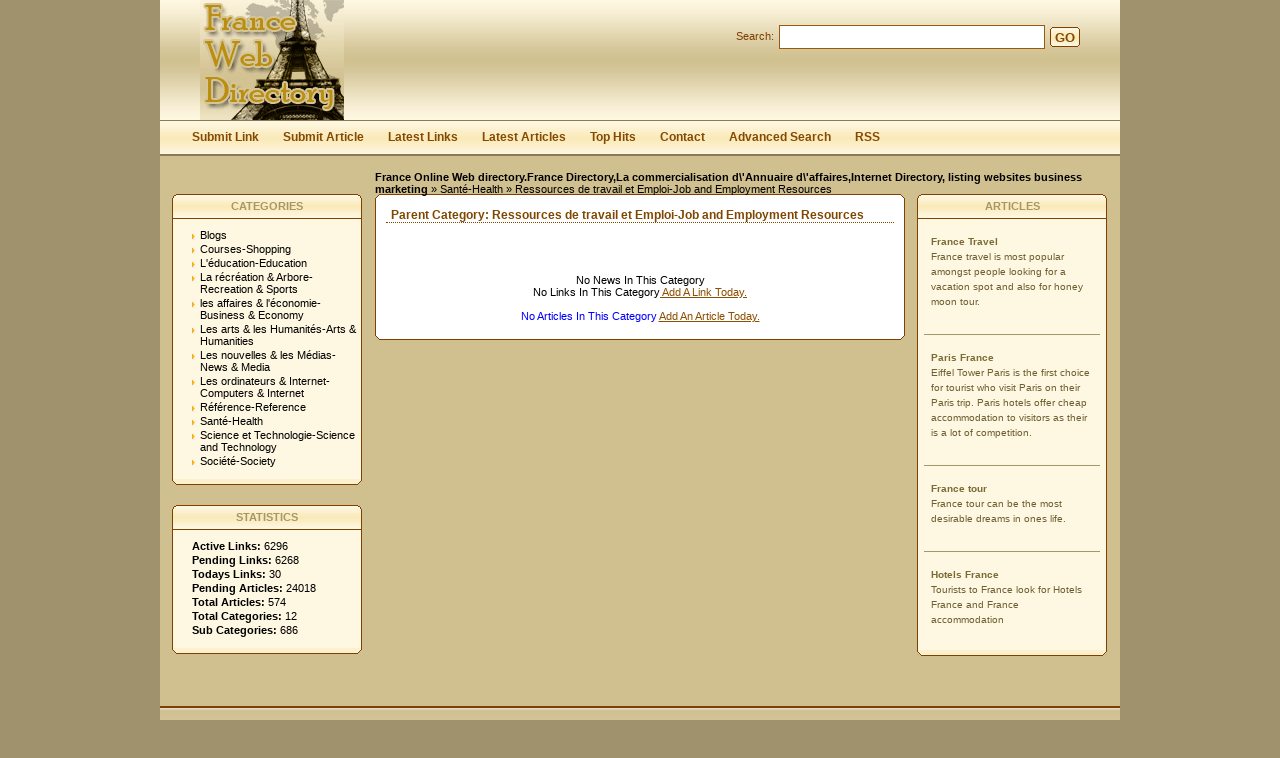

--- FILE ---
content_type: text/html; charset=utf-8
request_url: https://www.francewebdirectory.net/health/job_and_employment_resources/
body_size: 3688
content:
<!DOCTYPE html PUBLIC "-//W3C//DTD XHTML 1.0 Transitional//EN" "http://www.w3.org/TR/xhtml1/DTD/xhtml1-transitional.dtd">
<html xmlns="http://www.w3.org/1999/xhtml">
<head>
<title>France Business directory, France Directory,Whitepages,Yellowpages,French.Listings, Paris,La commercialisation d\&#039;Annuaire d\&#039;affaires- Santé-Health &gt; Ressources de travail et Emploi-Job and Employment Resources  </title>
<meta http-equiv="Content-Type" content="text/html; charset=utf-8" />
<link rel="stylesheet" type="text/css" href="/templates/Sandestiny/style/main.css" />
<meta name="keywords" content="ressources de travail et emploi-job and employment resources,france directory,france white pages,french directory,france business directory,la commercialisation d&#039;annuaire d&#039;affaires,paris directory,france yellow pages,france business search." />
<meta name="description" content="France Directory French Directory Paris France yellow and white pages for listing France business,La commercialisation d&#039;Annuaire d&#039;affaires" />
<meta name="author" content="France Web Directory" />
<meta name="copyright" content="Copyright (c) 2008 by France Web Directory. All rights reserved!" />
<meta name="generator" content="PHP Link Directory 3.4.0" />
<!--  
<script type="text/javascript" src="/libs/moodalbox/js/mootools.js"></script>
<script type="text/javascript" src="/libs/moodalbox/js/moodalbox.js"></script>
<link rel="stylesheet" href="/libs/moodalbox/css/moodalbox.css" type="text/css" media="screen" />
-->
</head>
<body><script type="7fce44b29d88c02b2422cc75-text/javascript">


function increase_height() {
   height = parseInt(document.getElementById('slide').style.marginTop);
   if (height<110) {
      document.getElementById('slide').style.marginTop = eval(height+2)+"px";
      setTimeout("increase_height()",0.0001);
   } else {
      document.getElementById('panel').style.zIndex = 200;
   }
}

function decrease_height() {
   height = parseInt(document.getElementById('slide').style.marginTop);
   document.getElementById('panel').style.zIndex = -1;
   if (height>0) {
      document.getElementById('slide').style.marginTop = eval(height-2)+"px";
      setTimeout("decrease_height()",0.0001);
   }
}

function show_panel() {
  
   height = parseInt(document.getElementById('slide').style.marginTop);
   if (height>0) {
      decrease_height();
   } else {
      increase_height();
   }
   return false;
}

function ajaxFunction()
{

var xmlHttp;

try
  {
  // Firefox, Opera 8.0+, Safari
  xmlHttp=new XMLHttpRequest();
  }
catch (e)
  {
  // Internet Explorer
  try
    {
    xmlHttp=new ActiveXObject("Msxml2.XMLHTTP");
    }
  catch (e)
    {
    try
      {
      xmlHttp=new ActiveXObject("Microsoft.XMLHTTP");
      }
    catch (e)
      {
      alert("Your browser does not support AJAX!");
      return false;
      }
    }
  }
  xmlHttp.onreadystatechange=function()
    {
    if(xmlHttp.readyState==4)
      {
      }
    }
   var url = "http://www.francewebdirectory.net/update_session.php";

   xmlHttp.open("POST", url, false);
   xmlHttp.setRequestHeader( 
    'Content-Type', 
    'application/x-www-form-urlencoded; charset=UTF-8' 
); 
   xmlHttp.send('url='+window.location);
  }
</script>
</script>
<div class="header" style="height: auto; background: transparent;">
<div class="center" style="background: transparent;">
<div id="panel" style="z-index: -1;">
<form method="post" action="/login.php" onsubmit="if (!window.__cfRLUnblockHandlers) return false; ajaxFunction();" data-cf-modified-7fce44b29d88c02b2422cc75-="">
<table border="0" align="center" width="40%" style="padding-top: 10px; padding-bottom: 10px; z-index: -1; height: 0px" id="panel_table" >
<tr>
</tr>
<tr>
<td>User:</td>
<td>
<input type="text" name="user" value="" size="20" maxlength="25" class="text" />
</td>
<td>Password:</td>
<td>
<input type="password" name="pass" value="" size="20" maxlength="25" class="text" />
</td>
<td><input type="submit" name="submit" value="Login" class="btn" /></td>
</tr>
<tr>
<td colspan="5" style="text-align: left;">
<input type="checkbox" name="rememberMe">&nbsp;&nbsp; Keep me logged in.
</td>        
</tr>
<tr>
<td colspan="5" style="text-align: right;">
<a href="/profile.php?mode=register" title="Register">Register</a>
&nbsp;|&nbsp;
<a href="/profile.php?mode=sendpassword" title="Recover your password">I forgot my password</a>
</td>
</tr>
</table>
</form>
</div>
</div></div>
<div style="clear: both;"></div>
<div class="header">
<div class="center">
<div class="headerLogo">
<a href="/"><img src="/templates/Sandestiny/images/logo.gif" border="0" alt="logo" /></a>
</div>
<form class="headerSearch" action="/index.php" method="get">
<label class="searchLabel">Search:</label>
<input class="searchInput" type="text" name="search" maxlength="250" value="" />
<div class="searchBtn">
<div class="searchBtnLeft"></div>
<button class="searchBtnCenter" type="submit">GO</button>
<div class="searchBtnRight"></div>
</div>
</form>
</div>
</div>
<div class="hMenuContainer"><div class="center"><div class="hMenu"><a href="/submit.php?c=230" title="Submit your link to the directory">Submit Link</a><a href="/submit_article.php?c=230" title="Submit your article to the directory">Submit Article</a><a href="/index.php?list=latest" title="Browse latest submitted links">Latest Links</a><a href="/index.php?list=latestarticles" title="Browse latest articles">Latest Articles</a><a href="/index.php?list=top" title="Browse most popular links">Top Hits</a><a href="/contact.php" title="Contact directory owner">Contact</a><a href="/search.php?type=advanced" title="Go to advanced search page" accesskey="4" rel="nofollow">Advanced Search</a><a href="/rss.php?c=230&amp;s=H&amp;p=1">RSS</a></div></div></div><div class="path"><a href="/" style="font-weight: bold;">France Online Web directory.France Directory,La commercialisation d\&#039;Annuaire d\&#039;affaires,Internet Directory, listing websites business marketing</a> &raquo; <a href="/health/" >Santé-Health</a> &raquo; Ressources de travail et Emploi-Job and Employment Resources</div><div class="center1"><div class="leftContainer">
<div class="box">
<div class="boxTopLeft"></div>
<div class="boxTopCenter">CATEGORIES</div>
<div class="boxTopRight"></div>
<div class="boxMiddle">
<ul class="boxPopCats">
<li >
<a href="/blogs/" title="Blogs" >Blogs</a>
<div style="clear: both;"></div>
</li>
<li >
<a href="/shopping/" title="Courses-Shopping" >Courses-Shopping</a>
<div style="clear: both;"></div>
</li>
<li >
<a href="/education/" title="L&#039;éducation-Education" >L&#039;éducation-Education</a>
<div style="clear: both;"></div>
</li>
<li >
<a href="/recreation_and_sports/" title="La récréation &amp; Arbore-Recreation &amp; Sports" >La récréation &amp; Arbore-Recreation &amp; Sports</a>
<div style="clear: both;"></div>
</li>
<li >
<a href="/business_and_economy/" title="les affaires &amp; l&#039;économie-Business &amp; Economy" >les affaires &amp; l&#039;économie-Business &amp; Economy</a>
<div style="clear: both;"></div>
</li>
<li >
<a href="/arts_humanities/" title="Les arts &amp; les Humanités-Arts &amp; Humanities" >Les arts &amp; les Humanités-Arts &amp; Humanities</a>
<div style="clear: both;"></div>
</li>
<li >
<a href="/news_and_media/" title="Les nouvelles &amp; les Médias-News &amp; Media" >Les nouvelles &amp; les Médias-News &amp; Media</a>
<div style="clear: both;"></div>
</li>
<li >
<a href="/computers_and_internet/" title="Les ordinateurs &amp; Internet-Computers &amp; Internet" >Les ordinateurs &amp; Internet-Computers &amp; Internet</a>
<div style="clear: both;"></div>
</li>
<li >
<a href="/reference/" title="Référence-Reference" >Référence-Reference</a>
<div style="clear: both;"></div>
</li>
<li >
<a href="/health/" title="Santé-Health" >Santé-Health</a>
<div style="clear: both;"></div>
</li>
<li >
<a href="/science_and_technology/" title="Science et Technologie-Science and Technology" >Science et Technologie-Science and Technology</a>
<div style="clear: both;"></div>
</li>
<li >
<a href="/society/" title="Société-Society" >Société-Society</a>
<div style="clear: both;"></div>
</li>
</ul>
</div>
<div class="boxBottom"></div>
</div>
<div class="box">
<div class="boxTopLeft"></div>
<div class="boxTopCenter">STATISTICS</div>
<div class="boxTopRight"></div>
<div class="boxMiddle">
<ul class="boxStats">
<li><strong>Active Links:</strong> 6296</li>
<li><strong>Pending Links:</strong> 6268</li>
<li><strong>Todays Links:</strong> 30</li>
<li><strong>Pending Articles:</strong> 24018</li>
<li><strong>Total Articles:</strong> 574</li>
<li><strong>Total Categories:</strong> 12</li>
<li><strong>Sub Categories:</strong> 686</li>
</ul>
</div>
<div class="boxBottom"></div>
</div>
</div><div class="centerContainer"><div class="centerContainerT"></div><div class="centerContainerM"><h3>Parent Category: <span id="main_title">Ressources de travail et Emploi-Job and Employment Resources</span></h3><div style="float: right"></div><div align="center" id="main_desc"></div><br/><br/><br /><div id="links"></div><div align="center">No News In This Category</div> <div align="center">  No Links In This Category<a href="/submit.php?id=230"> Add A Link Today.</a></div><br /> <div align="center"> <span style="color:blue;"> No Articles In This Category </span><a href="/submit_article.php?id=230"> Add An Article Today.</a></div><br /><script type="7fce44b29d88c02b2422cc75-text/javascript">/* <![CDATA[ */var root = '';
      var a = document.getElementsByTagName("a");
      for(i = 0; i< a.length; i++)
         if(a[i].id != '')
            a[i].onclick = count_link;
      function count_link() {
         i = new Image();
         i.src= root+'/cl.php?id='+this.id;
         return true;
      }
      /* ]]> */</script><div style="clear: both"></div></div><div class="centerContainerB"></div></div><div class="rightContainer">
<div class="box">
<div class="boxTopLeft"></div>
<div class="boxTopCenter">ARTICLES</div>
<div class="boxTopRight"></div>
<div class="boxMiddle">
<div class="boxSponsored" >
<a class="boxSponsoredA" href="/articles/france-travel-4.htm" title="France Travel">
France Travel
</a>
<br/>
France travel is most popular amongst people looking for a vacation spot and also for honey moon tour.
<br/><br/>
</div>
<div class="boxSponsored" >
<a class="boxSponsoredA" href="/articles/paris-france-3.htm" title="Paris France">
Paris France
</a>
<br/>
Eiffel Tower Paris is the first choice for tourist who visit Paris on their Paris trip. Paris hotels offer cheap accommodation to visitors as their is a lot of competition.
<br/><br/>
</div>
<div class="boxSponsored" >
<a class="boxSponsoredA" href="/articles/france-tour-2.htm" title="France tour">
France tour
</a>
<br/>
France tour can be the most desirable dreams in ones life.
<br/><br/>
</div>
<div class="boxSponsoredLast" >
<a class="boxSponsoredA" href="/articles/hotels-france-1.htm" title="Hotels France">
Hotels France
</a>
<br/>
Tourists to France look for Hotels France and France accommodation
<br/><br/>
</div>
</div>
<div class="boxBottom"></div>
</div>
</div><div style="clear: both; height: 30px;"></div></div><div class="footer"><a rel="nofollow" href="https://www.francewebdirectory.net/privacy_policy_doc.html">PRIVACY POLICY</a>--<a href="https://www.francewebdirectory.net" title="">France Web Directory</a></div>
<script type="7fce44b29d88c02b2422cc75-text/javascript">
var gaJsHost = (("https:" == document.location.protocol) ? "https://ssl." : "http://www.");
document.write(unescape("%3Cscript src='" + gaJsHost + "google-analytics.com/ga.js' type='text/javascript'%3E%3C/script%3E"));
</script>
<script type="7fce44b29d88c02b2422cc75-text/javascript">
try {
var pageTracker = _gat._getTracker("UA-9633286-5");
pageTracker._trackPageview();
} catch(err) {}</script>
<script src="/cdn-cgi/scripts/7d0fa10a/cloudflare-static/rocket-loader.min.js" data-cf-settings="7fce44b29d88c02b2422cc75-|49" defer></script><script defer src="https://static.cloudflareinsights.com/beacon.min.js/vcd15cbe7772f49c399c6a5babf22c1241717689176015" integrity="sha512-ZpsOmlRQV6y907TI0dKBHq9Md29nnaEIPlkf84rnaERnq6zvWvPUqr2ft8M1aS28oN72PdrCzSjY4U6VaAw1EQ==" data-cf-beacon='{"version":"2024.11.0","token":"139572d7c92043ebb9bec4278d242552","r":1,"server_timing":{"name":{"cfCacheStatus":true,"cfEdge":true,"cfExtPri":true,"cfL4":true,"cfOrigin":true,"cfSpeedBrain":true},"location_startswith":null}}' crossorigin="anonymous"></script>
</body></html>













































